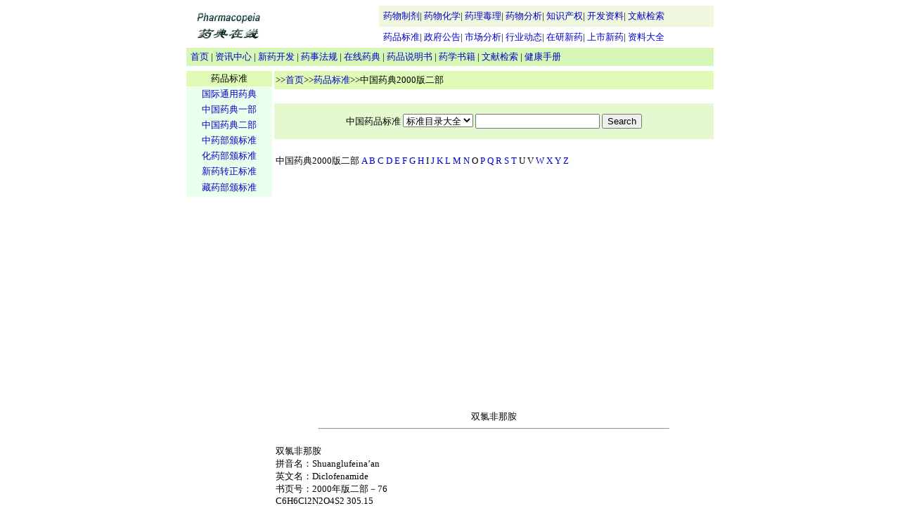

--- FILE ---
content_type: text/html
request_url: http://www.newdruginfo.com/ypbz/cp2000/cp1s037t.htm
body_size: 11748
content:
<!DOCTYPE HTML PUBLIC "-//W3C//DTD HTML 4.01 Transitional//EN"
"http://www.w3.org/TR/html4/loose.dtd">
<html><!-- InstanceBegin template="/Templates/ypbz.dwt" codeOutsideHTMLIsLocked="false" -->
<head>
<meta http-equiv="Content-Type" content="text/html; charset=gb2312">
<!-- InstanceBeginEditable name="doctitle" -->
<title>双氯非那胺|中国药典|药品质量标准</title>
<!-- InstanceEndEditable -->
<style type="text/css">
<!--
.style18 {
	color: #006633;
	font-size: 13px;
}
.style19 {font-size: 13px}
.style20 {color: #000000}
.style22 {
	font-family: Arial, Helvetica, sans-serif;
	font-size: 12px;
}
body,td,th {
	font-size: 13px;
}
a:link {
	text-decoration: none;
	color: #0000CC;
}
a:visited {
	text-decoration: none;
}
a:hover {
	text-decoration: underline;
	color: #FF0000;
}
a:active {
	text-decoration: none;
}
-->
</style>
<script type="text/javascript">
window.google_analytics_uacct = "UA-5684850-3";
</script>
</head>
<BODY>
<table width="750" border="0" align="center" cellpadding="0" cellspacing="0">
<tr>
<td width="120" height="60" rowspan="2"><a href="/index.asp"><img src="../../image/logo.jpg" width="120" height="60" border="0"></a></td>
<td width="154" rowspan="2">&nbsp;</td>
<td width="476" valign="middle" bgcolor="#EFF7DE" ><span class="style19">&nbsp;&nbsp;<a href="/pharmaceutics/">药物制剂</a>|&nbsp;<a href="/med_chem/">药物化学</a>|&nbsp;<a href="/pharmacology/">药理毒理</a>|&nbsp;<a href="/pharm_analysis/">药物分析</a>|&nbsp;<a href="/property/">知识产权</a>|&nbsp;<a href="/rddata/">开发资料</a>|
<a href="/search/">文献检索</a>&nbsp;&nbsp;</span></td>
</tr>
<tr>
<td valign="middle" bgcolor="#FFFFFF" ><span class="style19">&nbsp;&nbsp;<a href="/ypbz/">药品标准</a>|&nbsp;<a href="/government/">政府公告</a>|&nbsp;<a href="/scfx/">市场分析</a>|&nbsp;<a href="/hydt/">行业动态</a>|&nbsp;<a href="/zyxy/">在研新药</a>|&nbsp;<a href="/ssxy/">上市新药</a>|&nbsp;<a href="/zldq/">资料大全</a>&nbsp;&nbsp;</span></td>
</tr>
</table>
<table width="750" border="0" align="center" cellpadding="0" cellspacing="0">
<tr align="center">
<td height="26" align="left" bgcolor="#D6F7B5"><span class="style18">&nbsp;&nbsp;<span class="style20"><a href="/index.asp">首页</a>&nbsp;|&nbsp;<a href="/info_center/">资讯中心</a>&nbsp;|&nbsp;<a href="/xykf/">新药开发</a>&nbsp;|&nbsp;<a href="/ysfg/">药事法规</a>&nbsp;|&nbsp;<a href="/pharmacopeia/">在线药典</a>&nbsp;|&nbsp;<a href="/sms/">药品说明书</a>&nbsp;|&nbsp;<a href="/books/">药学书籍</a>&nbsp;|&nbsp;<a href="/search/">文献检索</a>&nbsp;| <a href="/merck/">健康手册</a></span></span></td>
</tr>
</table>
<TABLE align="center">
<TBODY>
<TR>
<TD height=1></TD></TR></TBODY></TABLE>
<table width="750" height="425" border="0" align="center" cellpadding="0" cellspacing="0">
<tr>
<td width="122" valign="top"><table width="122"  border="0" cellspacing="0" cellpadding="0">
<tr>
<td height="22" align="center" bgcolor="#dffbb5">药品标准</td>
</tr>
<tr>
<td height="145" align="left" valign="middle" bgcolor="#EBFFED"><table width="120" border="0" align="center" cellpadding="0" cellspacing="0">
<tr>
  <td height="22" align="center"><a href="international.html">国际通用药典</a></td>
</tr>
<tr>
<td height="22" align="center"><a href="/ypbz/cp20001.htm">中国药典一部</a></td>
</tr>
<tr>
<td height="22" align="center"><a href="/ypbz/cp20002.htm">中国药典二部</a></td>
</tr>
<tr>
<td height="22" align="center"><a href="/ypbz/zybb.htm">中药部颁标准</a></td>
</tr>
<tr>
<td height="22" align="center"><a href="/ypbz/hybb.htm">化药部颁标准</a></td>
</tr>
<tr>
<td height="22" align="center"><a href="/ypbz/xyzz.htm">新药转正标准</a></td>
</tr>
<tr>
<td height="25" align="center"><a href="/ypbz/sybb.htm">藏药部颁标准</a></td>
</tr>
</table></td>
</tr>
<tr>
<td height="10" align="left" valign="top" bgcolor="#FFFFFF">&nbsp;</td>
</tr>
</table>
<table width="122"  border="0" cellspacing="0" cellpadding="0">
<tr>
<td height="620" align="center" valign="top">
<script type="text/javascript"><!--
google_ad_client = "pub-6222163854363254";
google_ad_width = 120;
google_ad_height = 600;
google_ad_format = "120x600_as";
google_ad_type = "text_image";
google_ad_channel ="";
google_color_border = "A8DDA0";
google_color_bg = "EBFFED";
google_color_link = "0000CC";
google_color_url = "008000";
google_color_text = "6F6F6F";
//--></script>
<script type="text/javascript"
  src="http://pagead2.googlesyndication.com/pagead/show_ads.js">
</script><script type="text/javascript">
<!--
function log() { 
  bug = new Image(); 
if (window.status.indexOf('go to') == 0) {  
  bug.src = '/googlead/click.asp?action=tong&url=' + document.location + '&corp=' + window.status.substring(6);
  document.cookie = "gcookie=clicked;expires="+ Then.toGMTString(); 
} 
if (window.status.indexOf('键连至') == 0) { 
  bug.src = '/googlead/click.asp?action=tong&url=' + document.location + '&corp=' + window.status.substring(3); 
} 
} 
var elements2; 
elements2 = document.getElementsByTagName("iframe"); 
for (var i = 0; i < elements2.length; i++) { 
if(elements2[i].src.indexOf('googlesyndication.com') > -1) { 
  elements2[i].onfocus = log; 
} 
} 
//-->
</script>
</td>
</tr>
</table>
</td>
<td width="1">&nbsp;</td>
<td valign="top"><table width="100%"  border="0" cellspacing="0" cellpadding="2">
<tr>
<td height="22" bgcolor="#dffbb5"><span class="style21">&gt;&gt;<a href="/index.asp">首页</a>&gt;&gt;<a href="/ypbz/index.htm">药品标准</a><!-- InstanceBeginEditable name="EditRegion1" -->&gt;&gt;中国药典2000版二部<!-- InstanceEndEditable --></span></td>
</tr>
<tr>
<td height="6" align="center" bgcolor="#FFFFFF">&nbsp;</td>
</tr>
<tr>
<td height="7" align="center" bgcolor="#E4F9D0"><p><form name="form1" method="post" action="/ypbz/zsearch.asp">
           中国药品标准
          <select name="select">
            <option value="alls" selected>标准目录大全</option>
            <option value="cp20002">药典2000版</option>
            <option value="zybb">中药部颁</option>
            <option value="hybb">化药部颁</option>
            <option value="xyzz">新药转正</option>
            <option value="sybb">藏药部颁</option>
          </select>
          <input name="txtxh" type="text" id="txtxh">
          <input type="submit" name="Submit" value="Search"></form></p></td>
</tr>
<tr>
<td align="left">&nbsp;</td>
</tr>
<tr>
<td height="11" align="left" bgcolor="#FFFFFF"><!-- InstanceBeginEditable name="EditRegion2" -->中国药典2000版二部 <a href="/ypbz/cp2i_a.htm">A</a> <a href="/ypbz/cp2i_b.htm">B</a> <a href="/ypbz/cp2i_c.htm">C</a> <a href="/ypbz/cp2i_d.htm">D</a> <a href="/ypbz/cp2i_e.htm">E</a> <a href="/ypbz/cp2i_f.htm">F</a> <a href="/ypbz/cp2i_g.htm">G</a> <a href="/ypbz/cp2i_h.htm">H</a> I <a href="/ypbz/cp2i_j.htm">J</a> <a href="/ypbz/cp2i_k.htm">K</a> <a href="/ypbz/cp2i_l.htm">L</a> <a href="/ypbz/cp2i_m.htm">M</a> <a href="/ypbz/cp2i_n.htm">N</a> O <a href="/ypbz/cp2i_p.htm">P</a> <a href="/ypbz/cp2i_q.htm">Q</a> <a href="/ypbz/cp2i_r.htm">R</a> <a href="/ypbz/cp2i_s.htm">S</a> <a href="/ypbz/cp2i_t.htm">T</a> U V <a href="/ypbz/cp2i_w.htm">W</a> <a href="/ypbz/cp2i_x.htm">X</a> <a href="/ypbz/cp2i_y.htm">Y</a> <a href="/ypbz/cp2i_z.htm">Z</a><!-- InstanceEndEditable --></td>
</tr>
<tr>
<td height="12" align="left" valign="top" bgcolor="#FFFFFF">&nbsp;</td>
</tr>
<tr>
<td height="394" align="left" valign="top" bgcolor="#FFFFFF"><!-- InstanceBeginEditable name="EditRegion4" --><p align=center><script type="text/javascript"><!--
google_ad_client = "pub-6222163854363254";
google_ad_width = 336;
google_ad_height = 280;
google_ad_format = "336x280_as";
google_ad_type = "text_image";
google_ad_channel = "";
google_color_border = "E6E6E6";
google_color_bg = "FFFFFF";
google_color_link = "000000";
google_color_text = "333333";
google_color_url = "666666";
//-->
</script>
<script type="text/javascript"
  src="http://pagead2.googlesyndication.com/pagead/show_ads.js">
</script></p>

<table border="0" cellpadding="0" cellspacing="0" width="100%"  align="center"><tr><td>
<br>
<center>双氯非那胺</center>
<center><hr width=80%></center>
<br>
                        双氯非那胺                                          <br>
拼音名：Shuanglufeina’an                                                  <br>
英文名：Diclofenamide                                                       <br>
书页号：2000年版二部－76                                                                <br>
                                                       C6H6Cl2N2O4S2  305.15                     <br>
    本品为4,5-二氯间苯二磺酰胺。按干燥品计算，含C6H6Cl2N2O4S2 不得少于98.0％。<br>
    【性状】  本品为白色或几乎白色的结晶性粉末；几乎无臭，味微苦。          <br>
    本品在乙醇中溶解，在水或氯仿中几乎不溶；在碱性溶液中易溶。              <br>
    熔点  本品的熔点（附录Ⅵ C）为238 ～242 ℃。                            <br>
    【鉴别】  (1) 取本品少许，加碳酸钠或氢氧化钠适量，小火熔融，发生的气体能<br>
使湿润的红色石蕊试纸变蓝色；继续加热灰化后，残渣应显氯化物与硫酸盐的鉴别反应<br>
（附录Ⅲ）。                                                                <br>
    (2) 取本品，加0.4 ％氢氧化钠溶液制成每1ml 中含0.10mg的溶液，照分光光度法<br>
（附录Ⅳ A）测定，在284nm与294nm 的波长处有最大吸收，其吸收度分别约为0.43与  <br>
0.36。                                                                      <br>
    (3) 本品的红外光吸收图谱应与对照的图谱（光谱集54图）一致。              <br>
    【检查】  溶液的澄清度  取本品1.0g，加氢氧化钠试液10ml溶解后，溶液应澄清。<br>
    氯化物  取本品0.25g,加水25ml，振摇5分钟，滤过，滤液依法检查（附录Ⅷ A），<br>
与标准氯化钠溶液7.0ml 制成的对照液比较，不得更浓（0.028 ％）。            <br>
    干燥失重  取本品，在105 ℃干燥至恒重，减失重量不得过1.0 ％（附录Ⅷ L）。 <br>
    炽灼残渣  不得过0.1 ％（附录Ⅷ N）。                                    <br>
    重金属  取本品1.0g，依法检查（附录Ⅷ H  第三法），含重金属不得过百万分之十。<br>
    【含量测定】  取本品约0.3g，精密称定，照氮测定法（附录Ⅶ D 第一法）测定。<br>
每1ml硫酸滴定液(0.05mol/L) 相当于15.26mg 的C6H6Cl2N2O4S2 。              <br>
    【类别】  碳酸酐酶抑制药。                                              <br>
    【贮藏】  遮光，密封保存。                                              <br>
    【制剂】　双氯非那胺片                                                  <br>

<br>
</td></tr></table>
  <!-- InstanceEndEditable --></td>
</tr>
</table></td>
</tr>
</table>
<hr width="768">
<table width="750" height="46" border="0" align="center" cellpadding="0" cellspacing="0">
<tr>
<td height="33" align="center" class="style19">使用指南&nbsp;|&nbsp;关于我们&nbsp;|&nbsp;联系我们&nbsp;|&nbsp;版权说明&nbsp;|&nbsp;友情链接&nbsp;|&nbsp;网站地图</td>
</tr>
<tr>
<td align="center"><span class="style22">Copyright &copy; 2005 Newdruginfo All Rights Reserved.<br>
Email: <a href="mailto:newdruginfo@163.com">newdruginfo@163.com</a>, <a href="mailto:webmaster@newdruginfo.com">webmaster@newdruginfo.com</a></span></td>
</tr>
<tr>
<td align="center"><!-- InstanceBeginEditable name="EditRegion6" --><!-- InstanceEndEditable --></td>
</tr>
</table>


<script type="text/javascript">
var gaJsHost = (("https:" == document.location.protocol) ? "https://ssl." : "http://www.");
document.write(unescape("%3Cscript src='" + gaJsHost + "google-analytics.com/ga.js' type='text/javascript'%3E%3C/script%3E"));
</script>
<script type="text/javascript">
try {
var pageTracker = _gat._getTracker("UA-5684850-3");
pageTracker._trackPageview();
} catch(err) {}</script>
</body>
<!-- InstanceEnd --></html>


--- FILE ---
content_type: text/html; charset=utf-8
request_url: https://www.google.com/recaptcha/api2/aframe
body_size: 268
content:
<!DOCTYPE HTML><html><head><meta http-equiv="content-type" content="text/html; charset=UTF-8"></head><body><script nonce="M77TS2yLGk18pXEwneHI6g">/** Anti-fraud and anti-abuse applications only. See google.com/recaptcha */ try{var clients={'sodar':'https://pagead2.googlesyndication.com/pagead/sodar?'};window.addEventListener("message",function(a){try{if(a.source===window.parent){var b=JSON.parse(a.data);var c=clients[b['id']];if(c){var d=document.createElement('img');d.src=c+b['params']+'&rc='+(localStorage.getItem("rc::a")?sessionStorage.getItem("rc::b"):"");window.document.body.appendChild(d);sessionStorage.setItem("rc::e",parseInt(sessionStorage.getItem("rc::e")||0)+1);localStorage.setItem("rc::h",'1769159461245');}}}catch(b){}});window.parent.postMessage("_grecaptcha_ready", "*");}catch(b){}</script></body></html>